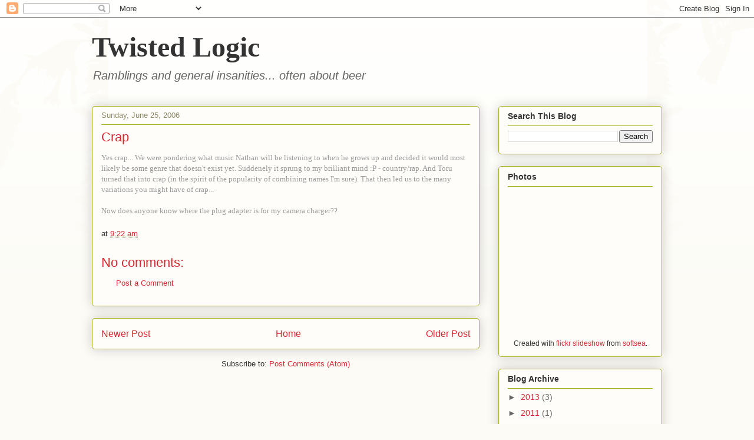

--- FILE ---
content_type: text/html; charset=UTF-8
request_url: http://www.twistedlogic.net.nz/b/stats?style=BLACK_TRANSPARENT&timeRange=ALL_TIME&token=APq4FmA41e-JCvAl44bRwYKK5xuX11yAiwleYxMdyPWMtyyeyXU633vbMEj5r6LV8AkZ-bvSeOAp247EzvW6QJCe0_m7bq-tTQ
body_size: 262
content:
{"total":146425,"sparklineOptions":{"backgroundColor":{"fillOpacity":0.1,"fill":"#000000"},"series":[{"areaOpacity":0.3,"color":"#202020"}]},"sparklineData":[[0,52],[1,99],[2,31],[3,53],[4,7],[5,18],[6,20],[7,14],[8,16],[9,16],[10,21],[11,10],[12,19],[13,20],[14,18],[15,14],[16,19],[17,29],[18,21],[19,38],[20,32],[21,45],[22,22],[23,29],[24,42],[25,27],[26,21],[27,35],[28,19],[29,7]],"nextTickMs":900000}